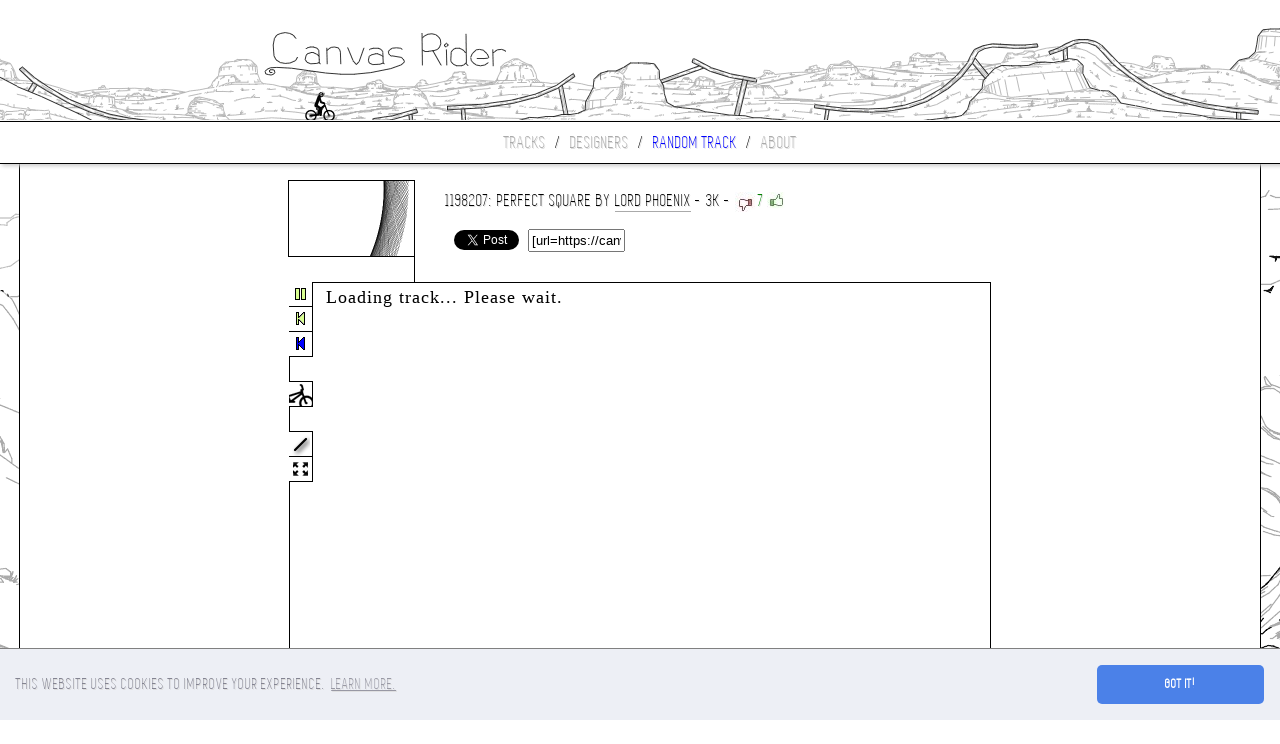

--- FILE ---
content_type: text/html; charset=utf-8
request_url: https://www.google.com/recaptcha/api2/aframe
body_size: 266
content:
<!DOCTYPE HTML><html><head><meta http-equiv="content-type" content="text/html; charset=UTF-8"></head><body><script nonce="ccQCLc-Px5AqBs3-T3Ivsw">/** Anti-fraud and anti-abuse applications only. See google.com/recaptcha */ try{var clients={'sodar':'https://pagead2.googlesyndication.com/pagead/sodar?'};window.addEventListener("message",function(a){try{if(a.source===window.parent){var b=JSON.parse(a.data);var c=clients[b['id']];if(c){var d=document.createElement('img');d.src=c+b['params']+'&rc='+(localStorage.getItem("rc::a")?sessionStorage.getItem("rc::b"):"");window.document.body.appendChild(d);sessionStorage.setItem("rc::e",parseInt(sessionStorage.getItem("rc::e")||0)+1);localStorage.setItem("rc::h",'1769287202422');}}}catch(b){}});window.parent.postMessage("_grecaptcha_ready", "*");}catch(b){}</script></body></html>